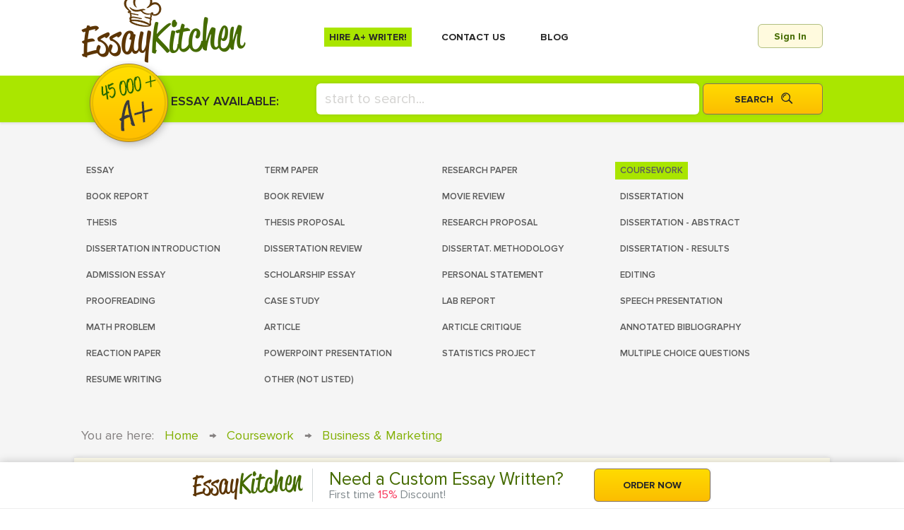

--- FILE ---
content_type: text/html; charset=UTF-8
request_url: https://essaykitchen.net/coursework/apa/business-marketing/personal-real-properties-bailments-transfer-ownership.php
body_size: 9108
content:
<!DOCTYPE html>
<html lang="en">
<head>
	<!-- Google Tag Manager -->
	<script>(function(w,d,s,l,i){w[l]=w[l]||[];w[l].push({'gtm.start':
				new Date().getTime(),event:'gtm.js'});var f=d.getElementsByTagName(s)[0],
			j=d.createElement(s),dl=l!='dataLayer'?'&l='+l:'';j.async=true;j.src=
			'https://www.googletagmanager.com/gtm.js?id='+i+dl;f.parentNode.insertBefore(j,f);
	})(window,document,'script','dataLayer','GTM-K8JNMPB');</script>
	<!-- End Google Tag Manager -->
  <title>Personal and Real Properties, Bailments, and Transfer of Ownership - 550 Words</title>
  <meta charset="UTF-8">
  <meta name="keywords" content=""/>
  <meta name="description" content="Explain the difference between Personal Property versus Real Property.  Personal property is a property that can be moved easily and cannot be linked to real property. The property can be acquired through possession, as a gift, as donative intent, or through production activities (Miller, 2022). Real "/>
  <link rel="preload" href="https://essaykitchen.net/templates/ek/fonts/ProximaNova-Regular/ProximaNova-Regular.woff" as="font" type="font/woff2" crossorigin="anonymous">
  <link rel="preload" href="https://essaykitchen.net/templates/ek/fonts/ProximaNova-Semibold/ProximaNova-Semibold.woff" as="font" type="font/woff2" crossorigin="anonymous">
  <link rel="preload" href="https://essaykitchen.net/templates/ek/fonts/ProximaNova-Bold/ProximaNova-Bold.woff" as="font" type="font/woff2" crossorigin="anonymous">
  <link rel="preload" href="https://essaykitchen.net/templates/ek/fonts/ReklameScript-RegularDEMO/ReklameScript-RegularDEMO.woff" as="font" type="font/woff2" crossorigin="anonymous">
  <link rel="preload" href="https://essaykitchen.net/templates/ek/css/style_ver1.323.css" as="style">
  <meta name="robots" content="index,follow"/>
  <link rel="icon" type="image/png" href="https://essaykitchen.net/templates/ek/images/favicon.ico"/>
	<meta name="viewport" content="width=device-width, initial-scale=1.0">
  <meta itemprop="datePublished" content="2023-01-15 21:30:00">
	<link rel="canonical" href="https://essaykitchen.net/coursework/apa/business-marketing/personal-real-properties-bailments-transfer-ownership.php"/>


	<style>
body,html{margin:0;padding:0;}
#preload{position:fixed;width:100%;height:100%;background:#eee;z-index: 10000;}
</style>


<link rel="alternate" href="https://essaykitchen.net/coursework/apa/business-marketing/personal-real-properties-bailments-transfer-ownership.php" hreflang="x-default">
<link rel="alternate" href="https://essaykitchen.net/coursework/apa/business-marketing/personal-real-properties-bailments-transfer-ownership.php" hreflang="en">
<link rel="alternate" href="https://essaykitchen.net/coursework/apa/business-marketing/personal-real-properties-bailments-transfer-ownership.php" hreflang="en-US" />
<link rel="alternate" href="https://essaykitchen.net/coursework/apa/business-marketing/personal-real-properties-bailments-transfer-ownership.php" hreflang="en-CA" />

<meta name="DC.title" content="Essays for sale" />
<meta name="geo.region" content="US" />
<meta name="geo.position" content="39.78373;-100.445882" />
<meta name="ICBM" content="39.78373, -100.445882" />


<meta name="DC.title" content="Essays for sale" />
<meta name="geo.region" content="US-GA" />
<meta name="geo.position" content="39.78373;-100.445882" />
<meta name="ICBM" content="39.78373, -100.445882" />


<meta name="DC.title" content="Essays for sale" />
<meta name="geo.region" content="US-GA" />
<meta name="geo.placename" content="Atlanta" />
<meta name="geo.position" content="39.78373;-100.445882" />
<meta name="ICBM" content="39.78373, -100.445882" />

	<link rel="preconnect" href="//chatserver12.comm100.io" crossorigin>
	<link rel="preconnect" href="//chatserver12.comm100.io" crossorigin>
	<link rel="dns-prefetch" href="//chatserver.comm100.com">
	<link rel="dns-prefetch" href="//chatserver.comm100.com">

</head>

	<body class="">

	<div id="preload"></div>
	<div class="wrapper">

		<div id="header_wr" class="header_wr">
			<div class="header cen_container">
				<div class="show_menu_button_bl">
					<div id="show_menu_button">
						<b class="menucmi"></b>
					</div>
				</div>
				<div class="toplogobl">
					<a href="/" class="toplogo" id="logo"><span class="fp">Essay</span><span class="fz">Kitchen</span></a>
				</div>
				<div id="top_menu">
					<div class="topmenu_bl flex-container">
						<div><a class="sli checked" href="https://custom-essay.essaykitchen.net/" rel="nofollow"><span>Hire A+ Writer!</span></a></div>
						<div><a class="sli {b_contact_us_page_cl}" href="/contact-us.php" rel="nofollow"><span>Сontact Us</span></a></div>
						
						<div><a class="sli" href="/blog/"><span>Blog</span></a></div>
						
						
						
						<div class="whddn"><a class="login_button_click"  href="#" rel="nofollow">Sign in</a></div>
						
						
					</div>
				</div>
				<div class="lgobutton_bl">
					<div class="lgobutton">
						
						<a class="button login_button_click login_button_tm" href="#" rel="nofollow"><span>Sign In</span></a>
						
						
					</div>
				</div>
			</div>
		</div>

		
			<div id="logblwr" class="logblwr jsconfirmblock_wrapper jsonlyhide">
				<div class="logbl jsconfirmblock success_msg">
					<div class="jsconfirmblockclose"></div>
					<div class="innner_bl flex-container">
						<div class="fewbl"><div class="slogo" id="logo"><span class="fp">Essay</span><span class="fz">Kitchen</span></div></div>
						<div class="sectitle cgreen1">Sign In</div>
						<div>
							<form id="sign_in_f" class="display-block sign-in-form" action="/" method="POST">
							<input type="hidden" name="r_o_id" value="0" />
							<input type="hidden" name="doaction" value="login-user" />
							<div class="inptype2wrapper">
								<input class="login_form_input_error text-align-center" type="text" name="email" value="" placeholder="Login..." />
								<div class="of_error_txt"></div>
							</div>
							<div class="inptype2wrapper password_inp_wr">
								<input class="login_form_input_error text-align-center" type="password" name="password" placeholder="You password..." />
								<div class="of_error_txt"></div>
							</div>
							<div class="inptype2wrapper frgt_password_inp_wr text-align-right">
								<a class="cgreen1 medium-text1" href="https://custom-essay.essaykitchen.net/password-recovery.php#password_recovery">Forgot password?</a>
							</div>
							<div>
								<input class="button buttsmed2 ybutt1 fms_butt" type="submit" name="" value="Sign in" />
							</div>
							</form>
						</div>
					</div>
					<div class="bttmblo sbl_btt_wide cbrown">Not register? <a href="/registration.php" class="cgreen1">Register Now!</a></div>
				</div>
			</div>
		

		<div class="content">

			<div class="search_bl_wr">
				<div class="search_bl cen_container display-table">
					<div class="display-row">
						<div class="flmedl display-cell">
						</div>
						<div class="flobl display-cell">
							Essay Available:
						</div>
						<div class="serchformbl display-cell">
							<form id="rsf" class="rsf" action="/search.php" method="POST">

								<div class="inp2wr inline-block">
									<input id="m_search" class="stinp" type="text" name="search_txt" value="" autocomplete="off" maxlength="64" placeholder="start to search..." />
									<div class="of_error_txt"></div>
									<div id="sm_searchBlock" class="sm_searchBlock">
										<ul></ul>
										<a class="hire_wr" href="https://custom-essay.essaykitchen.net/" rel="nofollow">
<svg width="19" height="19" viewBox="0 0 19 19" fill="none" xmlns="http://www.w3.org/2000/svg">
<path d="M15.6446 7.06053L11.9393 3.35524C11.8488 3.26473 11.7021 3.26473 11.6116 3.35524L3.0735 11.8934C2.98299 11.9839 2.98299 12.1306 3.0735 12.221L6.77879 15.9263C6.8693 16.0168 7.01596 16.0168 7.10643 15.9263L15.6446 7.38817C15.7351 7.2977 15.7351 7.15104 15.6446 7.06053Z" fill="#81af00"/>
<path d="M18.7963 3.2535L15.7463 0.203524C15.4751 -0.0677484 15.0347 -0.0679339 14.7634 0.203524L12.9221 2.04476C12.8316 2.13527 12.8316 2.28193 12.9221 2.3724L16.6274 6.07769C16.7179 6.16813 16.8646 6.16813 16.9551 6.07769L18.7963 4.23646C19.0678 3.96507 19.0678 3.52495 18.7963 3.2535Z" fill="#81af00"/>
<path d="M18.8566 18.225C18.8175 17.8704 18.5044 17.6091 18.1476 17.6091H4.14258L5.48068 17.0464C5.63239 16.9826 5.67109 16.7853 5.55468 16.669L2.33156 13.4458C2.21514 13.3295 2.01794 13.3681 1.95415 13.5198C1.93793 13.5585 0.0760651 17.9857 0.0602934 18.0245C-0.155499 18.5147 0.240461 19.0269 0.732239 18.9992H18.1659C18.5758 18.9992 18.9028 18.6443 18.8566 18.225Z" fill="#81af00"/>
</svg>
											Or Hire Our Professional Writers
										</a>
									</div>
								</div>
								<div class="inline-block sbttbl">
									<input id="rsf_serch_button" class="button searchicon buttsmed1 ybutt1" type="submit" name="" value="Search" />
								</div>
							</form>
						</div>
					</div>
				</div>
			</div>

			

			
			<div class="nav cen_container">
				<div ><div id="ptlb_compact" class="paper_types_list_block ptlb_compact"><div id="our_cat_butt" class="cgreen1"><span>Our Catalog</span></div><ul><li><a  href="/essay/" rel="nofollow"><span>Essay</span></a></li><li><a  href="/term-paper/" rel="nofollow"><span>Term Paper</span></a></li><li><a  href="/research-paper/" rel="nofollow"><span>Research Paper</span></a></li><li><a id="cat_menu_checked" href="/coursework/" rel="nofollow"><span>Coursework</span></a></li><li><a  href="/book-report/" rel="nofollow"><span>Book Report</span></a></li><li><a  href="/book-review/" rel="nofollow"><span>Book Review</span></a></li><li><a  href="/movie-review/" rel="nofollow"><span>Movie Review</span></a></li><li><a  href="/dissertation/" rel="nofollow"><span>Dissertation</span></a></li><li><a  href="/thesis/" rel="nofollow"><span>Thesis</span></a></li><li><a  href="/thesis-proposal/" rel="nofollow"><span>Thesis Proposal</span></a></li><li><a  href="/research-proposal/" rel="nofollow"><span>Research Proposal</span></a></li><li><a  href="/dissertation-abstrac/" rel="nofollow"><span>Dissertation - Abstract</span></a></li><li><a  href="/dissertation-intro/" rel="nofollow"><span>Dissertation Introduction</span></a></li><li><a  href="/dissertation-review/" rel="nofollow"><span>Dissertation Review</span></a></li><li><a  href="/dissertation-methodology/" rel="nofollow"><span>Dissertat. Methodology</span></a></li><li><a  href="/dissertation-results/" rel="nofollow"><span>Dissertation - Results</span></a></li><li><a  href="/admission-essay/" rel="nofollow"><span>Admission Essay</span></a></li><li><a  href="/admission-scholarship/" rel="nofollow"><span>Scholarship Essay</span></a></li><li><a  href="/admission-services/" rel="nofollow"><span>Personal Statement</span></a></li><li><a  href="/editing/" rel="nofollow"><span>Editing</span></a></li><li><a  href="/proofreading/" rel="nofollow"><span>Proofreading</span></a></li><li><a  href="/case-study/" rel="nofollow"><span>Case Study</span></a></li><li><a  href="/lab-report/" rel="nofollow"><span>Lab Report</span></a></li><li><a  href="/speech-presentation/" rel="nofollow"><span>Speech Presentation</span></a></li><li><a  href="/math-problem/" rel="nofollow"><span>Math Problem</span></a></li><li><a  href="/article/" rel="nofollow"><span>Article</span></a></li><li><a  href="/article-critique/" rel="nofollow"><span>Article Critique</span></a></li><li><a  href="/annotated-bibliography/" rel="nofollow"><span>Annotated Bibliography</span></a></li><li><a  href="/reaction-paper/" rel="nofollow"><span>Reaction Paper</span></a></li><li><a  href="/powerpoint-presentation/" rel="nofollow"><span>PowerPoint Presentation</span></a></li><li><a  href="/statistics-project/" rel="nofollow"><span>Statistics Project</span></a></li><li><a  href="/multiple-choice-questions/" rel="nofollow"><span>Multiple Choice Questions</span></a></li><li><a  href="/resume-writing/" rel="nofollow"><span>Resume Writing</span></a></li><li><a  href="/other-papers/" rel="nofollow"><span>Other (Not Listed)</span></a></li></ul></div></div>
			</div>
			
				
			<div class="nav cen_container">
				
			</div>


			
			<div class="cen_container">
	<span class="tgrey">You are here:</span> <span class="breadcrumps tgrey"><a href="/">Home</a> &#8594; <a href="/coursework/">Coursework</a> &#8594; <a href="/business-marketing/">Business & Marketing</a></span>
</div>
<div class="scbl_wide res-details-block">
    <div id="res_det_fixed_top" class="res_det_fixed sbl_btt_wide sbl_top">
        <div class="mxobl">
            <div class="flex-container res_details_f_det">
                <div class="coldet1"><span class="bigdoctypeimg dti_word" title="MS Word" alt="file-microsoft-word"></span></div>
                <div class="coldet2 res_fdet_bl">
                    <div class="inline-block">
                        <div class="display-table">
                            <div class="display-row">
                                <div class="display-cell cellkey">Pages:</div>
                                <div class="display-cell cellvalue">1 page/≈550 words</div>
                            </div>
                            <div class="display-row">
                                <div class="display-cell cellkey">Sources:</div>
                                <div class="display-cell cellvalue">2 Sources</div>
                            </div>
                            <div class="display-row">
                                <div class="display-cell cellkey">Level:</div>
                                <div class="display-cell cellvalue">APA</div>
                            </div>
                            <div class="display-row">
                                <div class="display-cell cellkey">Subject:</div>
                                <div class="display-cell cellvalue">Business & Marketing</div>
                            </div>
                        </div>
                    </div>
                    <div class="inline-block">
                        <div class="display-table">
                            <div class="display-row">
                                <div class="display-cell cellkey">Type:</div>
                                <div class="display-cell cellvalue">Coursework</div>
                            </div>
                            <div class="display-row">
                                <div class="display-cell cellkey">Language:</div>
                                <div class="display-cell cellvalue">English (U.S.)<span class="flagimg fl_us smpradd" title="English (U.S.)" alt="English (U.S.)"></span></div>
                            </div>
                            <div class="display-row">
                                <div class="display-cell cellkey">Document:</div>
                                <div class="display-cell cellvalue">MS Word</div>
                            </div>
                            <div class="display-row">
                                <div class="display-cell cellkey">Date:</div>
                                <div class="display-cell cellvalue"><time datetime="2023-01-15 21:30:00">2023-01-15</time></div>
                            </div>
                        </div>
                    </div>
                </div>
                <div class="coldet3">
                   <div class="res_det_payform">
                       <div class="inline-block">
                           <div class="ttc">
                               Total cost:
                           </div>
                           <div class="ttc_sum ">
                               $ 10.37
                           </div>
                       </div>
                       <div class="inline-block text-align-right">
                            <form id="rForm" action="#preview_before_payment" method="POST">
                                <div id="r_o_button"><a id="registration_button" class="button buttsmed1 ybutt1" onclick="ga('send', 'event', 'Button', 'Downloand', 'Click', 1);" href="/registration.php?ref_act=buy&ref_type=rsl&ref_id=38030&ref=/coursework/apa/business-marketing/personal-real-properties-bailments-transfer-ownership.php#reg_form" rel="nofollow">Download</a></div>
                                <div id="r_o_button"><a id="registration_button" class="button ugc_gf_button buttsmed1 ybutt1" href="/registration.php?ref_act=free&ref_type=rsl&ref_id=38030&ref=/coursework/apa/business-marketing/personal-real-properties-bailments-transfer-ownership.php#reg_form" rel="nofollow">Get For Free</a></div>
                            </form>
                       </div>
                   </div>
                </div>
            </div>
        </div>
    </div>
    <div id="res_det_fixed_top_m"></div>
    <div class="scbl_ins">
        <div class="order_topic_bl"> 
            <div class="res_det_val_title rdvttopic">Topic:</div>
            <h1>Personal and Real Properties, Bailments, and Transfer of Ownership (Coursework Sample)</h1>
        </div>
        <div class="order_instruct_bl"> 
            <div class="res_det_val_title">Instructions:</div>
            <div class="res_instr_det"><p>These WERE THE INSTRUCTIONS- First, please read two PowerPoints about chapters 24 and 23. Then on word, under the bus law final word Docx, there are questions that should be answered based on those two PowerPoints. Please make sure to answer each question separately. When answering questions, please ensure each answer is under the right question. Make sure your answers are on point and long. avoid short answering, please. Thank you<br>tOPIC- BUSINESS LAW<br>Chapter 23. Personal Property<br>1. Explain the difference between Personal Property versus Real Property.<br>2. Explain Bailments.<br>Chapter 24. Real Property<br>1. Explain Real Property.<br>2. Explain the Transfer of Ownership.<br></p> <a href="https://essaykitchen.net/coursework/apa/business-marketing/personal-real-properties-bailments-transfer-ownership.php">source..</a></div>
        </div>
        <div class="res_details_bl"> 

            <div id="res-content">
                <div class="res_det_val_title">Content:</div>
                <div class="resconttext"><p><br>Business Law<br>Student&rsquo;s Name<br>Institutional Affiliation<br>Course<br>Professor&rsquo;s Name<br>Assignment Due Date<br>Business Law<br>Chapter 23. Personal Property<br>1.Explain the difference between Personal Property versus Real Property.<br>Personal property is a property that can be moved easily and cannot be linked to real property. The property can be acquired through possession, as a gift, as donative intent, or through production activities (Miller, 2022). Real property entails land and anything attached to it, such as buildings or trees.<br>2. Explain Bailments.<br>A bailment is the use of personal property without transferring the titles from one person, usually called the bailor, to another, also called the bailee. It has three elements: the delivery of possession, personal property requirement, and bailment agreement (Miller, 2022). Any failure to give up control during the bailment period is considered a breach&nbsp;</p>...</div>
                <div class="wpodl"></div>
            </div>
            
            <div class="gtwp">Get the Whole Paper!</div>
            <div class="btmordfrm text-align-center">
                <form id="rForm" action="#preview_before_payment" method="POST">
                    <div id="r_o_button" class="big_d_b"><a id="registration_button" class="button buttsmed1 ybutt1" onclick="ga('send', 'event', 'Button', 'Downloand', 'Click', 1);" href="/registration.php?ref_act=buy&ref_type=rsl&ref_id=38030&ref=/coursework/apa/business-marketing/personal-real-properties-bailments-transfer-ownership.php#reg_form" rel="nofollow">Download for $10.37</a></div>
                </form>
            </div>
            
            <div class="ntxtl">Not exactly what you need?</div>
               
                <div class="search_bl resdetsbl cen_container display-table">
                    <div class="display-row">
                        <div class="serchformbl display-cell">
                            <form id="rsf" class="rsf" action="/search.php#paper_type" method="POST">
                                <div class="inp2wr inline-block">
                                    <input class="stinp" type="text" name="search_txt" value="" maxlength="64" placeholder="start to search...">
                                    <div class="of_error_txt"></div>
                                </div>
                                <div class="inline-block sbttbl">
                                    <input id="rsf_serch_button" class="button searchicon buttsmed1 ybutt1" type="submit" name="" value="Search">
                                </div>
                            </form>
                        </div>
                    </div>
                </div>
            
        </div>
    </div>
    <div class="sbl_btt_wide">
        <div class="sbl_btt_wide_flex_bl flex-container">
            <div class="sbl_ce_txt">
                Do you need a <span class="greenhighlighttext">custom essay?</span> Order right now:
            </div>
            <div class="sbl_ce_bttn">
                <a href="https://custom-essay.essaykitchen.net/#orderform" class="button buttsmed2 greenbutt1" target="_blank">Order</a>
            </div>
        </div>
    </div>
</div>






				
				
				<div ><div class=" res_orders_list_block"><div class="cen_container"><h3 id="res_topics_list">Other Topics:</h3></div><div class="adv_serch_rbl"><ul class="ul_res_rows list-style-none"><li class="scbl sbl_res_rows"><a class="hnd resdetlink" target="_blank"  href="/coursework/apa/business-marketing/spt-600-final-milestone.php"><span id=S>SPT 600 Final Milestone</span></a><div class="description_bl"><span class="description_title">Description: </span> <span class="description_cont">SPT 600 Final Milestone Business & Marketing Coursework...</span></div><div class="res_details_string">4 pages/≈1100 words<span class="vert_pr">|</span> 6 Sources <span class="vert_pr">|</span> APA <span class="vert_pr">|</span> Business & Marketing <span class="vert_pr">|</span> Coursework <span class="vert_pr">|</span> <span class="flagimg fl_us" title="English (U.S.)" alt="English (U.S.)" ></span> </div><span class="doctypeimg dti_word" title="MS Word" alt="file-microsoft-word"></span></li><li class="scbl sbl_res_rows"><a class="hnd resdetlink" target="_blank"  href="/coursework/apa/business-marketing/monitoring-employees039-performance.php"><span id=M>Monitoring Employees&#039; Performance</span></a><div class="description_bl"><span class="description_title">Description: </span> <span class="description_cont">Monitoring Employees&#039; Performance Business & Marketing Coursework...</span></div><div class="res_details_string">1 page/≈275 words<span class="vert_pr">|</span> No Sources <span class="vert_pr">|</span> APA <span class="vert_pr">|</span> Business & Marketing <span class="vert_pr">|</span> Coursework <span class="vert_pr">|</span> <span class="flagimg fl_us" title="English (U.S.)" alt="English (U.S.)" ></span> </div><span class="doctypeimg dti_word" title="MS Word" alt="file-microsoft-word"></span></li><li class="scbl sbl_res_rows"><a class="hnd resdetlink" target="_blank"  href="/coursework/apa/business-marketing/legal-operational-issue-business.php"><span id=L>Legal and Operational Issues in Business</span></a><div class="description_bl"><span class="description_title">Description: </span> <span class="description_cont">The legal and operational issues will include licensing/permits/lease, inventory management, purchasing insurance, cash flow forecasting, budgeting, etc. First, we’ll need to get our legalities in order. We’ll need a license for the city so we can sell items within that municipality and a lease for our...</span></div><div class="res_details_string">1 page/≈275 words<span class="vert_pr">|</span> No Sources <span class="vert_pr">|</span> APA <span class="vert_pr">|</span> Business & Marketing <span class="vert_pr">|</span> Coursework <span class="vert_pr">|</span> <span class="flagimg fl_us" title="English (U.S.)" alt="English (U.S.)" ></span> </div><span class="doctypeimg dti_word" title="MS Word" alt="file-microsoft-word"></span></li></ul></div></div></div>


		</div>

		<div class="clear50"></div>

		<div id="bottomfixedbanner" class="bottom-banner-wr">
		<div class="bottom-banner-block">
			<div class="inline-block bbb-ib1">
				<div class="bbb_logo">
					<div id="logo" class="bb_logo_bl"><span class="fp">Essay</span><span class="fz">Kitchen</span></div>
				</div>
			</div>
			<div class="inline-block  bbb-ib2">
				<div class="bbb_bt">Need a Custom Essay Written?</div>
				<div class="bbb_sd">First time <span class="cred">15%</span> Discount!</div>
			</div>
			<div class="inline-block  bbb-ib3">
				<div class="smallbut_bl"><a class="button buttsmed2 ybutt1" href="https://custom-essay.essaykitchen.net/#orderform" rel="nofollow">Order Now</a></div>
			</div>
		</div>
		</div>
		<div id="bottomfixedbanner_c">
		</div>

		<div id="footer_wr" class="footer_wr">

			<div class="footer_ins">

				<div class="nav cen_container overflow-visible">
					<div class="medguarantee"></div>
					<div class="ekutv"></div>

                    <div class="foot_call_us"><div>Call Us: </div></div>

					<div class="footer_pr_txt">We accept all payment methods!</div>

					

					<div class="cgrey brow">
						<div class="copybl inline-block">
							<div class="copydet">&copy; EssayKitchen.net 2025</div>
						</div>

					</div>

					<div class="clear20"></div>

					<div class="vsmfnt">
							<a href="/service-terms-conditions">Terms and Conditions</a> |
							<a href="/service-privacy-policy">Privacy Policy</a> | 
							<a href="/usa/">USA</a>
					</div>

					<div class="clear20"></div>

					<div class="vsmfnt">
							<a href="/do-my-paper">Do My Paper</a> |
							<a href="/essay-editing">Essay Editing</a> |
							<a href="/write-my-thesis">Write My Thesis</a> |
							<a href="/write-my-college-essay">Write My College Essay</a> |
							<a href="/write-an-essay-for-money">Write An Essay For Money</a> |
							<a href="/write-my-research-paper">Write My Research Paper</a> |
							<a href="/write-my-paper">Write My Paper</a> |
							<a href="/write-my-term-paper">Write My Term Paper</a> | 
							<a href="/blog/">Blog</a>
					</div>

					<div class="clear20"></div>

					<div class="vsmfnt"></div>

				</div>

			</div>

		</div>

	</div>

	

<link type="text/css" rel="stylesheet" href="https://essaykitchen.net/templates/ek/css/style_ver1.323.css" media="screen"/>
<script language="javascript" type="text/javascript" src="https://essaykitchen.net/templates/ek/scripts/jquery-1.11.1.min.js"></script>
<script language="javascript" type="text/javascript" src="https://essaykitchen.net/templates/ek/scripts/scripts_ver1.2.js"></script>

<!--Begin Comm100 Live Chat Code-->
<div id="comm100-button-5000008"></div>
<script type="text/javascript">
  var Comm100API=Comm100API||{};(function(t){function e(e){var a=document.createElement("script"),c=document.getElementsByTagName("script")[0];a.type="text/javascript",a.async=!0,a.src=e+t.site_id,c.parentNode.insertBefore(a,c)}t.chat_buttons=t.chat_buttons||[],t.chat_buttons.push({code_plan:5000008,div_id:"comm100-button-5000008"}),t.site_id=129587,t.main_code_plan=5000008,e("https://chatserver.comm100.com/livechat.ashx?siteId="),setTimeout(function(){t.loaded||e("https://hostedmax.comm100.com/chatserver/livechat.ashx?siteId=")},5e3)})(Comm100API||{})
</script>
<!--End Comm100 Live Chat Code-->


<div id="popup_exit_block_wr" class="jsconfirmblock_wrapper popup_exit_wrapper pr__bl__remove" style="display:none;">
	<div class="jsconfirmblock success_msg pp_gir_bl">
		<div class="jsconfirmblockclose pr__bl__remove pp_exit_green"></div>
		<div class="popup_exit_msg_vn flex-container">
			<div class="popup_exit_img_bl">
				<img src="/templates/ek/images/popupexist.svg">
			</div>
			<div class="popup_exit_text_bl">
				<div class="pe_text1">Limited-Time Offer</div>
				<div class="pe_text2">Earn Free Downloads by Uploading your old samples!</div>
				<div class="pe_list_bl">
					<ul class="ultype1">
						<li>Exchange your samples for free Unlocks.</li>
						<li><b>24/7 Support</b></li>
					<ul>
				</div>
				<div class="flex-container popup_exit_buttons_container">
					<div class="pe_button_bl pe_button_yell">
						<a rel="nofollow" class="button buttsmed2 ybutt1 pr__bl__remove" data-go-to-page="1" href="/registration.php?ref_act=free" >GET PAPER FOR FREE</a>
					</div>
					<div class="pe_button_bl pe_button_grey">
						<a rel="nofollow" class="button buttsmed2 lgreybutt1 pr__bl__remove" data-go-to-page="1" href="/order.php">NO, I'LL PAY FULL PRICE</a>
					</div>
				</div>
			</div>
		</div>
	</div>
</div>

<style>
.pp_exit_green {
	background-color:#7FAC53;
	border-radius:50%;
	-moz-border-radius:50%;
	-webkit-border-radius:50%;
}
.jsconfirmblock .jsconfirmblockclose.pp_exit_green {
    width: 30px;
    height: 30px;
}
.jsconfirmblock .jsconfirmblockclose.pp_exit_green:before, 
.jsconfirmblock .jsconfirmblockclose.pp_exit_green:after {
	width: 16px;
	border: none;
	border-top: 2px solid #fff;
	top:14px;
	left:7px;
}
.jsconfirmblock .jsconfirmblockclose.pp_exit_green:before {

}
.jsconfirmblock .jsconfirmblockclose.pp_exit_green:after {

}
.popup_exit_buttons_container {
	justify-content: space-around;
}
body.clblur  {
	margin: 0;
	height: 100%;
	overflow: hidden
}
body.clblur > *:not([id=popup_exit_block_wr])  {
	filter:blur(5px);
	-webkit-filter:blur(5px);
	animation-direction:alternate;
	animation-duration: 0.4s;
	animation-delay: 0s;
	animation-timing-function: linear;
	animation-name: blrka;
}
.popup_exit_wrapper {
	background-color:none;
}
.popup_exit_wrapper .jsconfirmblock {
    -webkit-flex-direction: row;
    -ms-flex-direction: row;
    flex-direction: row;
    -webkit-flex-wrap: nowrap;
    -ms-flex-wrap: nowrap;
    flex-wrap: nowrap;
    -webkit-justify-content: flex-start;
    -ms-flex-pack: start;
    justify-content: flex-start;
    -webkit-align-content: stretch;
    -ms-flex-line-pack: stretch;
    align-content: stretch;
	width:100%;
	max-width:800px;
	height:-moz-max-content;
	max-height: fit-content;
	padding:0;
	top:0;
	bottom:0;
}
.popup_exit_msg_vn {
	align-content: flex-start;
    flex-direction: column;
	padding: 30px;
}
.popup_exit_img_bl {
    -webkit-flex: 0 0 340px;
    -ms-flex: 0 0 340px;
    flex: 0 0 340px;
	text-align:center
}
.popup_exit_img_bl img {
	
}
.popup_exit_text_bl {
    -webkit-flex: 0 1 100%;
    -ms-flex: 0 1 100%;
    flex: 0 1 100%;
	padding:0px 60px 0px 60px;
	color:#000;
}
.popup_exit_text_bl .pe_text1 {
	margin-bottom:0px;
	font-size: 18px;
	line-height: 21px;
}
.popup_exit_text_bl .pe_text2 {
	font-family: "ProximaNova-Bold";
	font-size: 38px;
	line-height: 38px;
}
.popup_exit_text_bl .pe_list_bl {
	
}
.popup_exit_text_bl .pe_list_bl .ultype1 {
	margin-bottom:20px;
	margin-top:20px;
}
.popup_exit_text_bl .pe_list_bl ul.ultype1 > li {
	padding:0 20px 0 35px;
	font-size: 18px;
	line-height: 180%;
}
.popup_exit_text_bl .pe_list_bl .ultype1 > li:before {
	width:24px;
	height:21px;
	top:5px;
	background: url("data:image/svg+xml,%3Csvg width='22' height='20' viewBox='0 0 22 20' fill='none' xmlns='http://www.w3.org/2000/svg'%3E%3Cpath d='M21.0393 0.431998C20.0466 -0.102561 18.9393 0.928373 18.2902 1.5393C16.8011 2.99024 15.5411 4.67028 14.1283 6.19759C12.5628 7.87763 11.1118 9.55767 9.50814 11.1996C8.59175 12.116 7.599 13.1087 6.98808 14.2542C5.6135 12.9178 4.42983 11.4668 2.90252 10.2832C1.79522 9.44319 -0.0375498 8.83226 0.000632995 10.856C0.0769985 13.4906 2.40615 16.3161 4.12437 18.1107C4.84984 18.8743 5.80441 19.6762 6.91171 19.7143C8.24811 19.7907 9.62269 18.187 10.4245 17.3088C11.8373 15.7815 12.9828 14.0632 14.281 12.4978C15.961 10.4359 17.6793 8.41219 19.3211 6.31214C20.352 5.01393 23.5976 1.80651 21.0393 0.431998ZM1.68061 10.7032C1.64243 10.7032 1.60425 10.7032 1.52788 10.7413C1.37515 10.7032 1.2606 10.665 1.10787 10.5886C1.22242 10.5122 1.41333 10.5504 1.68061 10.7032Z' fill='%23328A32'/%3E%3C/svg%3E");
	background-repeat:no-repeat;
}
.popup_exit_text_bl .pe_button_yell .button {
	color:#000;
}
.pe_button_bl {
	margin-bottom:20px;
	text-align:center;
}
.pe_button_bl a.button {
	width:260px;
}
.pe_button_yell {
	
}
.pe_button_grey {
	
}
.lgreybutt1 {
	background:#F4F4F4;
	border: 1px solid #CECECE;
}
.lgreybutt1:hover {
	background:#eee;
}
@media screen and (max-width:810px) {
	.popup_exit_msg_vn {
		padding:21px;
	}
	.popup_exit_text_bl {
		padding:0px;
	}
	.popup_exit_text_bl .pe_text1 {
		margin-bottom: 20px;
	}
	.popup_exit_img_bl {
		display:none
	}
	.pp_gir_bl {
		top:5%;
		max-width:460px
	}
	.popup_exit_text_bl .pe_list_bl ul.ultype1 {
		margin: 10px 0;
	}
	.popup_exit_text_bl .pe_text2 {
		font-size: 30px;
		line-height: 30px;
	}
}
@media screen and (max-width:680px) {
	.popup_exit_buttons_container {
		flex-direction: column;
	}
}
@media screen and (max-width:460px) {
	.pp_gir_bl {
		max-width:100%
	}
}
</style>

<script>
document.addEventListener('DOMContentLoaded', function(){
	
	$("body").mouseleave(function(e) {
		
		var promomailshow = readCookie('promomailshow');
		
		var window_height = $( window  ).height();
		
		if ( promomailshow == null ) {
		
				var offset = $(this).offset();

				var y = e.clientY - offset.top;
				
			if (y < 100 || y > window_height)  {
				showPopupExitfMessage();
			}
		
		}
		
	});
	
	$(document).on("click", ".jsconfirmblockclose", function(event){
			
		$("body").removeClass('clblur');
			
	});
	
	setTimeout(function() {showPopupExitfMessage();}, 30000);
	
	function showPopupExitfMessage() {
		
		var popup_exit_block_wr = $("#popup_exit_block_wr");
		var promomailshow = readCookie('promomailshow');
		
		if ( $(popup_exit_block_wr).length > 0 && promomailshow == null ) {
			
			createCookie('promomailshow', '1', 30);
			$(popup_exit_block_wr).show();
			
			$("body").addClass('clblur');
			
		}
		
	}
	
	$(".pr__bl__remove").click(function(){
		$("body").removeClass('clblur');
	});
	
});
</script>




	<script defer src="https://static.cloudflareinsights.com/beacon.min.js/vcd15cbe7772f49c399c6a5babf22c1241717689176015" integrity="sha512-ZpsOmlRQV6y907TI0dKBHq9Md29nnaEIPlkf84rnaERnq6zvWvPUqr2ft8M1aS28oN72PdrCzSjY4U6VaAw1EQ==" data-cf-beacon='{"version":"2024.11.0","token":"3456976f996049dbbbacba28b915d8f0","r":1,"server_timing":{"name":{"cfCacheStatus":true,"cfEdge":true,"cfExtPri":true,"cfL4":true,"cfOrigin":true,"cfSpeedBrain":true},"location_startswith":null}}' crossorigin="anonymous"></script>
</body>
	
</html>

--- FILE ---
content_type: text/javascript
request_url: https://essaykitchen.net/templates/ek/scripts/scripts_ver1.2.js
body_size: 5697
content:
$(document).ready(function(){

    $('#show_menu_button').click(function(){
        
        var mc = $(this).hasClass('checked');
        var tm_obj = $('#top_menu');
        var tm_bl_obj = $('#top_menu .topmenu_bl');

        if ( mc === false ) {
            $(this).addClass('checked');
            var tm_bl_height = tm_bl_obj.height() + 'px';
            
            tm_obj.height(tm_bl_height);
        } else {
            $(this).removeClass('checked');
            tm_obj.height(-1);
        }
        
        //$('#top_menu')
    });

});


function occur(str, pattern) {
  var pos = str.indexOf(pattern);
  for (var count = 0; pos != -1; count++)
    pos = str.indexOf(pattern, pos + pattern.length);
  return count;
}

function doPayPalSubmitSubmit(form) {
	var check = form.terms.checked;
	if(check==false)
	{
		alert("You need to agree with our Terms & Conditions");
		return false;
	}
	return true;
}


function showTermsAndConditions(){
	window.open("/show-terms-and-conditions.php","Terms","toolbar=0, location=0, directories=0, menubar=0, scrollbars=1, resizable=0, width=600, height=750, top=200, left=200",false);
}

/***
	web page refresh with timeout
***/
function refreshPage(n){window.setTimeout("Update();", n);}
function Update() {window.location.reload();}

/***
	Check Search Form
***/

$(document).ready(function(){
    /***
    ***/
    $('.login_button_click').click(function(){
        $('#logblwr').show();
    });
    /***
        Check Search Form
    ***/
    $('.rsf').submit(function(event) {
        
        var search_txt_obj = $('input[name=search_txt]', this);
        var search_txt_text = search_txt_obj.val();
        var text_error = "";
        
        if (search_txt_text=='' || search_txt_text.length < 4) {
           
            if (search_txt_text.length < 4) {
                text_error = "Must be at least 4 symbols";
            }
            if (search_txt_text=='') {
                text_error = "This is required field";
            }
            
            $(search_txt_obj).addClass('error').on('input', function(e){
                $(this).removeClass('error');  
            });
            
            $(search_txt_obj).siblings('.of_error_txt').html(text_error);
            
            $(search_txt_obj).focus();
            
            event.preventDefault();
            
        } else {
            
            $(search_txt_obj).siblings('.of_error_txt').html('');
            $(search_txt_obj).removeClass('error');
            
        }
        
    });
    
    /***
        Sign In Form
    ***/ 
    $('#sign_in_f').submit(function(event) {
        
        var form_leg = true;
        
        var form_obj = $(this);
        var email_inp_obj = $('input[name=email]', this);
        var email_inp_val = $(email_inp_obj).val();
        var valid_email = checkEmailOnValid(email_inp_val);
        
        var password_inp_obj = $('input[name=password]', this);
        var password_inp_val = $(password_inp_obj).val();
        var password_inp_val_length = password_inp_val.length;
        console.log(password_inp_val_length);
        // if checkEmailOnValid()
        
				if ( password_inp_val == "" || password_inp_val_length < 4 ) {
					
					if ( password_inp_val == "" ) {
						$(password_inp_obj).siblings('.of_error_txt').html('This is required field');
					} else if ( password_inp_val_length < 4 ) {
						$(password_inp_obj).siblings('.of_error_txt').html('Min - 4 symbols');
					}
					
					$(password_inp_obj).addClass('error').on('input', function(e){
						$(this).removeClass('error');
					});
					
					form_leg = false;
					$(password_inp_obj).focus();
                    
				} else {
                    
					$(password_inp_obj).removeClass('error');
                    
				}
		
				if ( email_inp_val == "" || valid_email == false ) {
					
					if ( email_inp_val == "" ) {
						$(email_inp_obj).siblings('.of_error_txt').html('This is required field');
					} else if ( valid_email == false ) {
						$(email_inp_obj).siblings('.of_error_txt').html('Incorrect Email!');
					}
					
					$(email_inp_obj).addClass('error').on('input', function(e){
						$(this).removeClass('error');
					});
					
					form_leg = false;
					email_inp_obj.focus();
                    
				} else {
					email_inp_obj.removeClass('error');
				}
        
		if ( form_leg === false ) {
		
			event.preventDefault();
			
		} else if ( form_leg === true ) {
			
			return true;
			
		}
        
    });
    
	$('#advanced_search_form').submit(function(event) {
		
		var paperTypeId = $('input[name=paperTypeId]', this).val();
		var writingStyle = $('select[name=writingStyle]', this).val();
		var subjectArea = $('select[name=subjectArea]', this).val();
		var advanced_search = $('input[name=advanced_search]', this).val();
		var search_txt = $('input[name=search_txt]', this).val();
		if (search_txt != "" && search_txt.length > 3) {
			
			jQuery.ajax({
				type: 'POST',
				url: '/search.php',
				dataType: 'html',
				data: ({paperTypeId : paperTypeId, writingStyle : writingStyle, subjectArea : subjectArea, advanced_search : advanced_search, search_txt : search_txt}), 
				success: function(data) {
					// Json
					showAdvancedSearchResults(data);
				}
			});
			
		} else {
			
			alert('Search text must be at least 4 symbols!');
			$('input[name=search_txt]', this).focus();
			
		}
		
		function showAdvancedSearchResults(data) {
			
			$('.adv_serch_rbl').html(data);
			$('.pagin_wr').remove();
			$('.res_orders_list_block').addClass('res_orders_search_list_block').removeClass('res_orders_list_block');
			
		}
		
	});
	
	$('.registration_button_cl').click(function(){
		
		var url = $(this).data('href');
		
		if (url != "") {
			$(location).attr('href',url);
		} else {
			$(location).attr('href', '/index.php?do=register');
		}
		
	});
    
	$('#our_cat_butt').click(function(event) {
        
        var bl_h = $('#ptlb_compact').outerHeight();
        
        $('#ptlb_compact').outerHeight(bl_h);
        
        var f_h = $('#our_cat_butt').outerHeight();
        var ul_h = $('#ptlb_compact ul').outerHeight();
        
        var n_h = f_h + ul_h;
        
            if ( $('#ptlb_compact').hasClass('checked') === true ) {
            $('#ptlb_compact').removeClass('checked');
            $('#ptlb_compact').height(f_h);
        } else {
            $('#ptlb_compact').addClass('checked');
            $('#ptlb_compact').height(n_h);
        }
        
    });
    
    $( window ).resize(function() {
        
        if ( $('#ptlb_compact').hasClass('checked') === true ) {
             if ( $('#ptlb_compact').hasClass('checked') === true ) {
                 var f_h = $('#our_cat_butt').outerHeight();
                 var ul_h = $('#ptlb_compact ul').outerHeight();
                 var n_h = f_h + ul_h;
                 $('#ptlb_compact').height(n_h);
             }
        }
        
    });
    
    $(document).scroll(function() { 
        
        if ( $('#res_det_fixed_top').length > 0 ) {
            
            var topscrll = $(document).scrollTop();
            var rdft = $('#res_det_fixed_top');
            var fixed = $('#res_det_fixed_top').hasClass('fixed');
            var rdftpos = $(rdft).offset().top;
            var mlk = $('#res_det_fixed_top_m').offset().top;
            var vis = 10;
            var visshow = 100;

            if ( (topscrll-mlk) > vis ) {
                $(rdft).addClass('fixed');
            }

            if ( (topscrll-mlk) > visshow ) {
                $(rdft).addClass('show');
            }

            if ( (topscrll-mlk) <= vis ) {
                $(rdft).removeClass('fixed');
                $(rdft).removeClass('show');
            }
        
        }
        
    });
	
});


/***
	Simple message
***/
$(document).ready(function(){

	$(document).on("click", ".jsconfirmblock_wrapper", function(event){
		
        if ( $(this).hasClass('jsonlyhide') == true ) {
            $(this).hide();
        } else {
            $(this).remove();
        }
		
		// autosubmit
		if ( $(this).hasClass('jsaddsubmit') == true && $(this).data('jsformsubmitid') != "" ) {
			
			var submitid = $(this).data('jsformsubmitid');
			
			if ( $('#'+submitid) ) {
				
				$('#'+submitid).submit();
				
			}
			
		}
		
	});
	
	$(document).on("click", ".jsconfirmblock", function(event){
		
		event.stopPropagation();

	});
	
	$(document).on("click", ".jsconfirmblockclose", function(event){
		
        if ( $(this).closest('.jsconfirmblock_wrapper').hasClass('jsonlyhide') == true ) {
        	$(this).closest('.jsconfirmblock_wrapper').hide();
        } else {
        	$(this).closest('.jsconfirmblock_wrapper').remove();
        }
        
		// autosubmit
		if ( $(this).hasClass('jsaddsubmit') == true && $(this).data('jsformsubmitid') != "" ) {
			
			var submitid = $(this).data('jsformsubmitid');
			
			if ( $('#'+submitid) ) {
				
				$('#'+submitid).submit();
				
			}
			
		} else {
			
			return false;
			
		}
		
		
	});
	
	$(document).on("click", ".jsconfirmblock .ok-btn", function(event){
		
		$(this).closest('.jsconfirmblock_wrapper').remove();
				
		return true;
	});

    $("#user-registration-form").submit(function(event){
        
        var form_leg = true;
        
        var checked = $('input[name="terms"]', this).prop('checked');
        
        var password_obj = $('input[name="password"]', this);
        var password_val = $(password_obj).val();
        var password_val_length = $(password_obj).val().length;
			
        
        var phone_number_obj = $('input[name="phone_number"]', this);
        var phone_number_val = $(phone_number_obj).val();
        var phone_number_val_length = $(phone_number_obj).val().length;
        
        var email_obj = $('input[name="email"]', this);
        var email_val = $(email_obj).val();
        var valid_email = checkEmailOnValid(email_val);
        
        var first_name_obj = $('input[name="first_name"]', this);
        var first_name_val = $(first_name_obj).val();
        
        if ( checked === false ) {
            
            $('#terms_conditions .tacErr').html("You need to agree with our Terms & Conditions!");
            form_leg = false;
            
        } else {
            
            $('#terms_conditions .tacErr').html("");
            
        }
        
        if ( password_val == "" || password_val_length < 4 ) {
        
            if ( password_val == "" ) {
                $(password_obj).siblings('.of_error_txt').html('This is required field');
            } else if ( password_val_length < 4 ) {
                $(password_obj).siblings('.of_error_txt').html('Min - 4 symbols');
            }

            $(password_obj).addClass('error').on('input', function(e){
            $(this).removeClass('error');
            });

            form_leg = false;
            password_obj.focus();
        } else {
            password_obj.removeClass('error');
        }
        
        if ( phone_number_val == "" || phone_number_val_length < 10 ) {
            
            if ( phone_number_val == "" ) {
                $(phone_number_obj).siblings('.of_error_txt').html('This is required field');
            } else if ( phone_number_val_length < 10 ) {
                $(phone_number_obj).siblings('.of_error_txt').html('Incorrect Phone!');
            }
            
            $(phone_number_obj).addClass('error').on('input', function(e){
                $(this).removeClass('error');
            });
            
            form_leg = false;
            $(phone_number_obj).focus();
        } else {
            $(phone_number_obj).removeClass('error');
        }
        
        if ( email_val == "" || valid_email == false ) {

            if ( email_val == "" ) {
                $(email_obj).siblings('.of_error_txt').html('This is required field');
            } else if ( valid_email == false ) {
                $(email_obj).siblings('.of_error_txt').html('Incorrect Email!');
            }

             $(email_obj).addClass('error').on('input', function(e){
                $(this).removeClass('error');
            });

            form_leg = false;
             $(email_obj).focus();
        } else {
             $(email_obj).removeClass('error');
        }

        if ( first_name_val == "" ) {

            $(first_name_obj).siblings('.of_error_txt').html('This is required field');
            
            $(first_name_obj).addClass('error').on('input', function(e){
                $(this).removeClass('error');
            });
            
            form_leg = false;
            $(first_name_obj).focus();
        } else {
            $(first_name_obj).removeClass('error');
        }
        
        if ( form_leg === false ) {
            event.preventDefault();
        } else {
            return true;
        }
        
    });
	
});


/* <confirmation message> */
(function(f) {
	
	f.fn.setFormForConfirmCheck = function(options){
		
		// default configuration properties
		var defaults = {			
			wrapperBlockName:'jqconfirmblock_wrapper',
			confirmBlockName:'jqconfirmblock',
			confirmMessageBlockName:'jqconfirmblockmsg',
			confirmMessageBlockText:'Are you sure?',
			closeBlockName:'jqconfirmblockclose',
			controlBlockName:'jqconfirmblockcontrols',
			yesBlockName:'yes-btn',
			yesBlockText:'Yes',
			okBlockName:'ok-btn',
			okBlockText:'Ok',
			noBlockName:'no-btn',
			noBlockText:'No',
			simpleMessage:false,
			showCloseCrossButton:true
		}; 
    
		var options = f.extend(defaults, options);

		this.each(function() {
			
			f.Form = f(this);
			
			f.confirmBlockWr = f("<div class='" + options.wrapperBlockName + "'></div>").click(function(){
				f.confirmBlockWr.remove();
			});
			f.confirmBlock = f("<div class='" + options.confirmBlockName + "'></div>").click(function(event){
				event.stopPropagation();
			}).appendTo(f.confirmBlockWr);
			
			if (options.showCloseCrossButton === true) {
				f.confirmClose = f("<div class='" + options.closeBlockName + "'></div>").appendTo(f.confirmBlock).click(function(){
					f.confirmBlockWr.remove();
				});
			}
			
			f.confirmMessage = f("<div class='" + options.confirmMessageBlockName + "'>" + options.confirmMessageBlockText + "</div>").appendTo(f.confirmBlock);
			
			f.confirmBlockControls = f("<div class='" + options.controlBlockName + "'></div>");
			
			if (options.simpleMessage === true) {
				f.confirmNoButton = f("<div class='" + options.okBlockName + "'>" + options.okBlockText + "</div>").appendTo(f.confirmBlockControls).click(function(){
					f.confirmBlockWr.remove();
				});
			} else {
				f.confirmYesButton = f("<div class='" + options.yesBlockName + "'>" + options.yesBlockText + "</div>").appendTo(f.confirmBlockControls).click(function(){
					f.Form.submit();
				});
				f.confirmNoButton = f("<div class='" + options.noBlockName + "'>" + options.noBlockText + "</div>").appendTo(f.confirmBlockControls).click(function(){
					f.confirmBlockWr.remove();
				});
			}
			
			f.confirmBlockControls.appendTo(f.confirmBlock);
			
			
			f.confirmBlockWr.appendTo(f.Form);
			
		});
		
	};
	
})(jQuery);
/* </confirmation message> */

/* <bottom fixed/notfixed banner> */
$(document).ready(function(){
	
	posBottomBanner();
	
	$(document).scroll(function(){
		
		posBottomBanner();
		
	});
	
	$( window ).resize(function() {
		
		posBottomBanner();
		
	});
	
	function posBottomBanner() {
		
		var bfb_obj = $('#bottomfixedbanner');
		var bfb_height = $('#bottomfixedbanner').outerHeight();
		
		var bfb_c_obj = $('#bottomfixedbanner_c');
		
		var footer_obj = $('#footer_wr');
		var footer_height = $('#footer_wr').outerHeight();
		
		var window_height = $(window).outerHeight();;
		var document_height = $(document).outerHeight();;
		
		var scroll_top = $(window).scrollTop();
		var scroll_bottom = $(window).scrollTop() + window_height;
		
		var height_to_fix = document_height - footer_height;
		
		if ( scroll_bottom < height_to_fix ) {
			
			bfb_obj.addClass('bfb_fixed');
			$('#bottomfixedbanner_c').height(bfb_height);
			
		} else {
			
			bfb_obj.removeClass('bfb_fixed');
			$('#bottomfixedbanner_c').height(0);
			
		}
		
	}
	
});
/* </bottom fixed/notfixed banner> */

// Customer Time Zone
function setCustomerTimeZoneSel() {
	var date = new Date(); 
	var time_zone = (date.getTimezoneOffset())/(-60);
	$('#time_zone_input').val(time_zone);
}

function checkEmailOnValid(email){
	
	if (!(/^[a-zA-Z0-9]+[a-zA-Z0-9_\-\.]+[a-zA-Z0-9]+@[a-zA-Z0-9\-]+\.[a-zA-Z0-9\-\.]+[a-zA-Z0-9]+$/.test(email))) {
		return false;
	} else {
		return true;
	}
	
}

/* <Canvas ProgressBar> */
$(document).ready(function(){

(function($) {
	
	$.fn.canvasProgressBar = function(options){
		
		// default configuration properties
		var defaults = {
			time_left:	600, // 10min
			step_miliseconds: 30,
			arcbias: -0.5, // smechenie
			width: 400,
			maxwidth: 400,
			lineWidth: 30,
			useAdaptive: true,
			showDays:	true,
			showHours:	true
		};
		
		var options = $.extend(defaults, options);
		
		var colorLightInd = "20";
		
		var time_out = options.step_miliseconds;
		
		var seconds_counter = options.time_left,
			seconds_left = seconds_counter;
		
		this.each(function() {
			
			var target_date = new Date("2019-02-14 16:26:00").getTime();
			var days, hours, minutes, seconds;
			var $days = $("#prbar_days"),
				$hours = $("#prbar_hours"),
				$minutes = $("#prbar_minutes"),
				$seconds = $("#prbar_seconds");
			  
			var center = options.width/2,
				canvas = this,
				ctx = canvas.getContext("2d"),
				daySetup = {
					radie:170,
					lineWidth:options.lineWidth,
					back:48,
					color:"#398638",
					backcolor:"#398638"+colorLightInd,
					counter:0,
					old:0
				},
				hourSetup = {
					radie:130,
					lineWidth:options.lineWidth,
					back:48,
					color:"#bede00",
					backcolor:"#bede00"+colorLightInd,
					counter:0,
					old:0
				},
				minSetup = {
					radie:90,
					lineWidth:options.lineWidth,
					back:45,
					color:"#fdce00",
					backcolor:"#fdce00"+colorLightInd,
					counter:0,
					old:0
				},
				secSetup = {
					radie:50,
					lineWidth:options.lineWidth,
					back:65,
					color:"#5c3504",
					backcolor:"#5c3504"+colorLightInd,
					counter:0,
					old:0
				}

				// set colors to counters
					$days.css('color',daySetup.color);
					$hours.css('color',hourSetup.color);
					$minutes.css('color',minSetup.color);
					$seconds.css('color',secSetup.color);
				
				// width of canvas
				
				options.width = (minSetup.radie+options.lineWidth)*2;
				
				if ( options.showHours === true ) {
					options.width = (hourSetup.radie+options.lineWidth)*2;
				} else {
					$("#prbar_hours_bl").remove();
				}
				
				if ( options.showDays === true ) {
					options.width = (daySetup.radie+options.lineWidth)*2;
				} else {
					$("#prbar_days_bl").remove();
				}
				
				center = options.width/2;
				
				if ( options.useAdaptive === true ) {
					$(this).width = 1000;
					$(this).height = 1000;
					$(this).attr({width:options.width,height:options.width}).css({'width':'100%','max-width':options.width+'px','max-height':options.width});
				}
				
			var check = function(count, setup, ctx, usegencolor=false) {
					if (count < setup.old){
					  setup.counter++
					}
					draw(setup, count, ctx, usegencolor);
				},
				draw = function(setup, count, ctx, usegencolor=false) {
					radie = setup.radie;
					lineWidth = setup.lineWidth;
					color = setup.color;
					if ( usegencolor!=true ) {
						count = 2;
						color = setup.backcolor;
					}
					ctx.beginPath();
					ctx.arc(center, center, radie, options.arcbias*Math.PI, (count+options.arcbias) * Math.PI, false);
					ctx.lineWidth = lineWidth;
					ctx.strokeStyle = color;
					ctx.stroke();
				};
				
			var timerId = 
			setInterval(function () {
				canvas.width = options.width;
				
				ctx.beginPath();

				ctx.lineWidth = options.lineWidth,

				ctx.fill();
				
				
				seconds_counter = seconds_counter - (options.step_miliseconds/1000);
				
				if ( seconds_counter < 0 ) {
					seconds_counter = 0;
					clearInterval(timerId);
					window.location.reload();
				}
				
				seconds_left = seconds_counter;
				
				//var current_date = new Date().getTime();
				//var seconds_left = (target_date - current_date) / 1000;
				//console.log(current_date/1000);

				days = parseInt(seconds_left / 86400);
				seconds_left = seconds_left % 86400;
				 
				hours = parseInt(seconds_left / 3600);
				seconds_left = seconds_left % 3600;
				 
				minutes = parseInt(seconds_left / 60);
				seconds = seconds_left % 60;
				 
				if ( options.showDays === true )
					$days.text(days);
				if ( options.showHours === true )
					$hours.text(hours);
				$minutes.text(minutes);
				$seconds.text(parseInt(seconds));

				var dayCount = (2 / 365) * days,
				  hourCount = (2 / 24) * hours,
				  minCount = (2 / 60) * minutes,
				  secCount = (2 / 60) * seconds;
				  
				check(secCount, secSetup, ctx, true);
				check(minCount, minSetup, ctx, true);
				if ( options.showHours === true )
					check(hourCount, hourSetup, ctx, true);
				if ( options.showDays === true ) 
				check(dayCount, daySetup, ctx, true);

				check(secCount, secSetup, ctx);
				check(minCount, minSetup, ctx);
				if ( options.showHours === true )
					check(hourCount, hourSetup, ctx);
				if ( options.showDays === true ) 
					check(dayCount, daySetup, ctx);

				secSetup.old = secCount - 0.01;
				minSetup.old = minCount - 0.01;
				hourSetup.old = hourCount - 0.01; 
				daySetup.old = dayCount - 0.01; 
				
			}, time_out);
			
			
			
		});
		
		
		
		
	}

})(jQuery);

});
/* </Canvas ProgressBar> */

/* <Cookies Functions> */
function createCookie(name, value, days) {
    var expires;

    if (days) {
        var date = new Date();
        date.setTime(date.getTime() + (days * 24 * 60 * 60 * 1000));
        expires = "; expires=" + date.toGMTString();
    } else {
        expires = "";
    }
    document.cookie = encodeURIComponent(name) + "=" + encodeURIComponent(value) + expires + "; path=/";
}

function readCookie(name) {
    var nameEQ = encodeURIComponent(name) + "=";
    var ca = document.cookie.split(';');
    for (var i = 0; i < ca.length; i++) {
        var c = ca[i];
        while (c.charAt(0) === ' ') c = c.substring(1, c.length);
        if (c.indexOf(nameEQ) === 0) return decodeURIComponent(c.substring(nameEQ.length, c.length));
    }
    return null;
}

function eraseCookie(name) {
    createCookie(name, "", -1);
}
/* </Cookies Functions> */

/* <Search autocomplete> */
document.addEventListener('DOMContentLoaded', function(){
	
	$('#m_search').on('input', function() {
		
		var search_length = 2;
		var s_text = $(this).val();
		
		if (s_text.length >= search_length) {
			
			jQuery.ajax({
				url: '/',
				type: 'post',
				dataType: 'json',
				data: ({'do':'get_i','get_i':'sm_search','sm_search':s_text}),
				beforeSend: function() {
					//canvasLoaderOn();
				},
				complete: function() {
					//canvasLoaderOff();
				},
				success: function(json) {
					
					if (json['error']) {
						console.log(json['error']);
					}
				
					if ( json['success'] ) {
				
						var success = $(json['success']);
						
						var s_res = Object.values(success);
						
						var ul_list = "";
						
						var s_words = s_text.trim().split(" ");
						
						for (var i = 0; i < (s_res.length - 1); i++) {
							ul_list += "<li data-msearch=\"1\" data-s_text=\"" + s_res[i] + "\">" + highlightSearchWords( s_res[i], s_words ) + "</li>";
						}
						
						$("#sm_searchBlock ul").html("");
						
						$("#sm_searchBlock ul").append(ul_list);
						
						$("#sm_searchBlock").show();
						$("#m_search").addClass('show_sm_search');
						
					}
				},
				error: function(xhr, ajaxOptions, thrownError) {
					console.log("Error: " + thrownError + "\r\n" + xhr.statusText + "\r\n" + xhr.responseText);
				}
			});
			
		}
		
		
	});
	
	$(document).on('click', function(e) {
		if ($(e.target).data('msearch')) {
			$("#m_search").val($(e.target).data('s_text'));
			$("#rsf").submit();
		} else if ($(e.target).attr('id') != 'm_search') {
			$("#sm_searchBlock").hide();
			$("#m_search").removeClass('show_sm_search');
		}
	});
	
	$( "#m_search" ).on('click', function() {
		
		/* $( "#m_search" ).on('focusout', function() {
			$("#sm_searchBlock").hide();
			$("#m_search").removeClass('show_sm_search');
		}); */
		
		if ($(this).val() == '') {
			var s_a = getLiveSearch();
		
			if (s_a.length > 0) {
			
				var ul_list = '';
				
				for (var i = 0; i < (s_a.length); i++) {
					ul_list += "<li data-msearch=\"1\" data-s_text=\"" + s_a[i] + "\">" + s_a[i] + "</li>";
				}
				
				$("#sm_searchBlock ul").html("");
				
				$("#sm_searchBlock ul").append(ul_list);
				
				$("#sm_searchBlock").show();
				$("#m_search").addClass('show_sm_search');
				
			}
		}
	});

	function saveLiveSearch(s) {
		var s_a = getLiveSearch();
		s_a.unshift(s);
		while (s_a.length > 8) {s_a.pop();}
		createCookie('live_search', JSON.stringify(s_a), 30);
	}
	
	function getLiveSearch() {
		var cookie = readCookie('live_search');
		
		if (cookie) {
			var s_a = JSON.parse(cookie);
		}
		if (s_a) {
			return s_a;
		}
		return [];
	}
	
	$('#rsf').on('submit', function() {
		var s = $('#m_search').val();
		if (s) { 
			s = $.trim(s);
			saveLiveSearch(s);
		}
		/*eraseCookie('live_search');*/
	});
	
	function highlightSearchWords( line, words )
	{
		 for (var i = 0; i < words.length; i++) {
			 if ( words[i].length > 2 ) {
				var regex = new RegExp( '(' + words[i] + ')', 'gi' );
				line = line.replace( regex, "<b>$1</b>" );
			 }
		 }
		 return line;
	}
	
});
/* </Search autocomplete> */